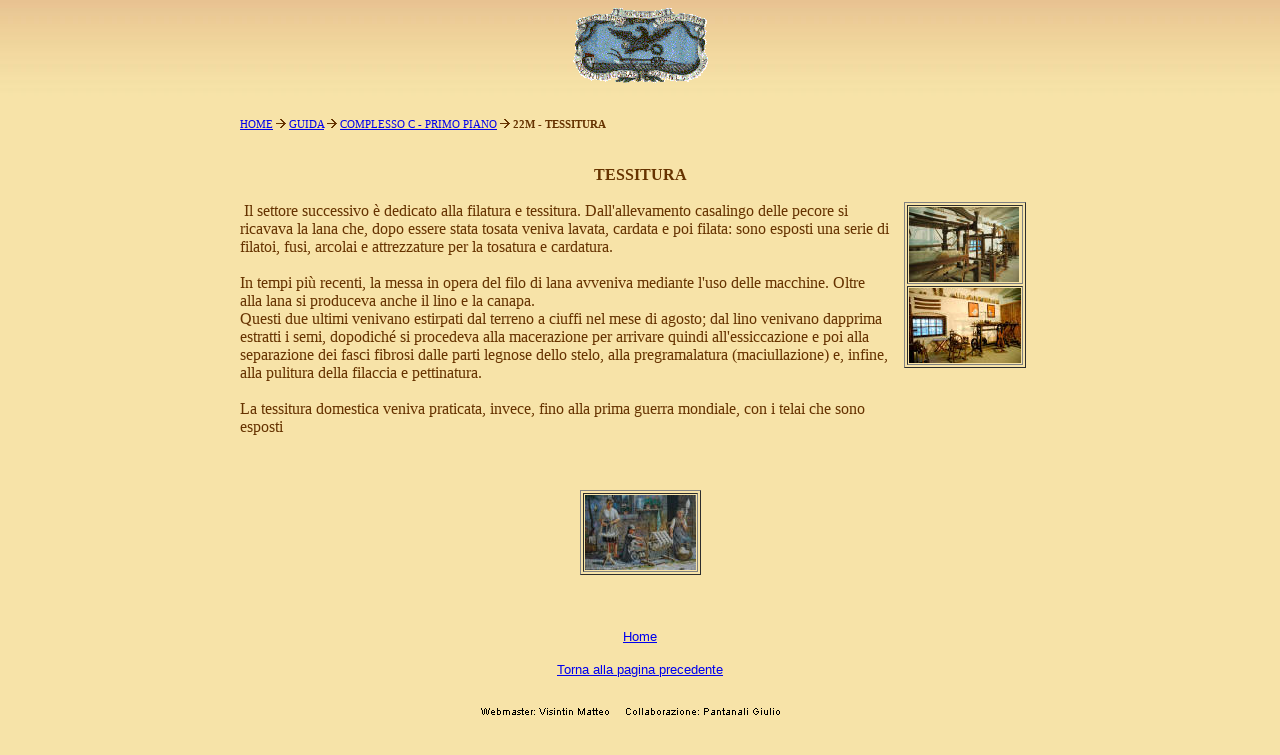

--- FILE ---
content_type: text/html
request_url: http://www.museiformentini.it/01guida/c1/22m/x.htm
body_size: 1701
content:
<html>

<head>
<TITLE>:: Il Paese delle Meridiane :: Aiello del Friuli ::</TITLE>
<META name="description" content="Il paese delle meridiane">
<META name="keywords" content="meridiane,aiello,friuli,paese">
<style type="text/css">
.style1 {
	font-size: medium;
	font-weight: bold;
}
</style>
</HEAD>

<body bgcolor="#F6E3A8" background="../../../00images/01sfondi/sfondo1.jpg">

<div align="center">
  <center>
  <table border="0" cellpadding="0" cellspacing="0" width="800">
    <tr>
      <td height="58" colspan="2">
        <p align="center" style="margin-top: 0; margin-bottom: 0"><a href="../../../index.htm">
		<img border="0" src="../../../00images/logopic.gif" width="135" height="75"></a></td>
    </tr>
    <tr>
      <td width="800" colspan="2" align="center">
        <p class="MsoNormal" align="center" style="text-align: left; margin-top: 0; margin-bottom: 0">
		&nbsp;</p>
		<p class="MsoNormal" align="center" style="text-align: left; margin-top: 0; margin-bottom: 0">
		&nbsp;</p>
		<p class="MsoNormal" align="center" style="text-align: left; margin-top: 0; margin-bottom: 0">
		<font style="font-size: 8pt" face="Verdana" color="#663300"><u>
		<a href="../../../index.htm">HOME</a></u> </font><b>
		<span style="font-size: 8pt; font-family: Wingdings 3; color: #663300; text-transform: uppercase">
		<img border="0" src="../../../00images/freccia.gif" width="10" height="9"></span></b><font style="font-size: 8pt" face="Verdana" color="#663300">
		<u><a href="../../x.htm">GUIDA</a></u> </font><b>
		<span style="font-size: 8pt; font-family: Wingdings 3; color: #663300; text-transform: uppercase">
		<img border="0" src="../../../00images/freccia.gif" width="10" height="9"></span></b><font color="#663300"><font style="font-size: 8pt; font-weight: 700" face="Verdana">
		</font><u><font style="font-size: 8pt" face="Verdana">
		<a href="../x.htm">COMPLESSO C - PRIMO PIANO</a></font></u><font face="Verdana" style="font-size: 8pt">
		</font></font><b>
		<span style="font-size: 8pt; font-family: Wingdings 3; color: #663300; text-transform: uppercase">
		<img border="0" src="../../../00images/freccia.gif" width="10" height="9"></span></b><font style="font-size: 8pt; font-weight: 700" face="Verdana" color="#663300"> 
		22M - TESSITURA</font></p>
		</td>
    </tr>
	<tr>
      <td width="800" colspan="2" align="center">
        <p class="MsoNormal" align="center" style="margin-top: 0; margin-bottom: 0">
		&nbsp;</p>
		<p class="MsoNormal" align="center" style="text-align: center; margin-top: 0; margin-bottom: 0">
		&nbsp;</p>
		<p class="style1" align="center" style="text-align: center; margin-top: 0; margin-bottom: 0">
		<font color="#663300">TESSITURA</font></p>
		<p class="MsoNormal" align="center" style="text-align: center; margin-top: 0; margin-bottom: 0">
		&nbsp;</p>
		</td>
    </tr>
    <tr>
      <td align="left" valign="top">
      <p class="MsoNormal" style="margin-top: 0; margin-bottom: 0"><font color="#663300">&nbsp;Il settore successivo � 
		dedicato alla filatura e tessitura. Dall'allevamento casalingo 
		delle pecore si ricavava la lana che, dopo essere stata tosata veniva 
		lavata, cardata e poi filata: sono esposti una serie di filatoi, fusi, 
		arcolai e attrezzature per la tosatura e cardatura. </font></p>
		<p class="MsoNormal" style="margin-top: 0; margin-bottom: 0">&nbsp;</p>
		<p class="MsoNormal" style="margin-top: 0; margin-bottom: 0">
		<font color="#663300">In tempi pi� 
		recenti, la messa in opera del filo di lana avveniva mediante l'uso 
		delle macchine. Oltre alla lana si produceva anche il lino e la canapa. 
		</font></p>
		<p class="MsoNormal" style="margin-top: 0; margin-bottom: 0">
		<font color="#663300">Questi due ultimi venivano estirpati dal terreno a ciuffi nel mese di 
		agosto; dal lino venivano dapprima estratti i semi, dopodich� si 
		procedeva alla macerazione per arrivare quindi all'essiccazione e poi 
		alla separazione dei fasci fibrosi dalle parti legnose dello stelo, alla pregramalatura (maciullazione) e, infine, alla pulitura della filaccia e 
		pettinatura. </font></p>
		<p class="MsoNormal" style="margin-top: 0; margin-bottom: 0">&nbsp;</p>
		<p class="MsoNormal" style="margin-top: 0; margin-bottom: 0">
		<font color="#663300">La tessitura domestica veniva praticata, invece, fino alla 
		prima guerra mondiale, con i telai che sono esposti</font></p>
		<p class="MsoNormal" style="margin-top: 0; margin-bottom: 0">&nbsp;</p>
		<p class="MsoNormal" style="margin-top: 0; margin-bottom: 0">&nbsp;</p>
		<p class="MsoNormal" style="margin-top: 0; margin-bottom: 0">&nbsp;</p>
		</td>
      <td width="150" align="center" valign="top">
      <div align="center">
		<table border="1" id="table1">
			<tr>
				<td>
				<p style="margin-top: 0; margin-bottom: 0"><a href="1.htm">
				<img border="0" src="01s.jpg" width="110" height="75"></a></td>
			</tr>
			<tr>
				<td>
				<p style="margin-top: 0; margin-bottom: 0"><a href="2.htm">
				<img border="0" src="02s.jpg" width="112" height="75"></a></td>
			</tr>
			</table>
		</div>
		</td>
    </tr>
    <tr>
      <td height="15" colspan="2">
      <p style="margin-top: 0; margin-bottom: 0" align="center">
      <div align="center">
		<table border="1" width="6%" id="table2">
			<tr>
				<td>
				<p style="margin-top: 0; margin-bottom: 0" align="center">
				<a href="dis.htm">
				<img border="0" src="diss.jpg" width="111" height="75"></a></td>
			</tr>
		</table>
		</div>
      </td>
    </tr>
    <tr>
      <td height="15" colspan="2">
      <p align="center" style="margin-top: 0; margin-bottom: 0">&nbsp;<p align="center" style="margin-top: 0; margin-bottom: 0">&nbsp;<p align="center" style="margin-top: 0; margin-bottom: 0">&nbsp;<p align="center" style="margin-top: 0; margin-bottom: 0">
		<font face="Arial" size="2"><a href="../../../index.htm">Home</a></font><p align="center" style="margin-top: 0; margin-bottom: 0">&nbsp;<p align="center" style="margin-top: 0; margin-bottom: 0">
		<FONT class=tlink face="Arial" size="2">
		<a href="javascript:history.back()">Torna alla pagina 
      precedente</a></FONT>
      </td>
    </tr>
    <tr>
      <td height="15" width="770" colspan="2">
      <p style="margin-top: 0; margin-bottom: 0">
      </td>
    </tr>
    <tr>
      <td height="15" width="770" colspan="2">
        <p style="margin-top: 0; margin-bottom: 0">
        <map name="FPMap0">
		<area href="mailto:museo.aiello@libero.it" shape="rect" coords="428, 40, 534, 49">
		</map>
		<img border="0" src="../../../00images/bottomMuseo3.gif" width="770" height="63" usemap="#FPMap0"></td>
    </tr>
    </table>
  </center>
</div>

</body>

</html>
